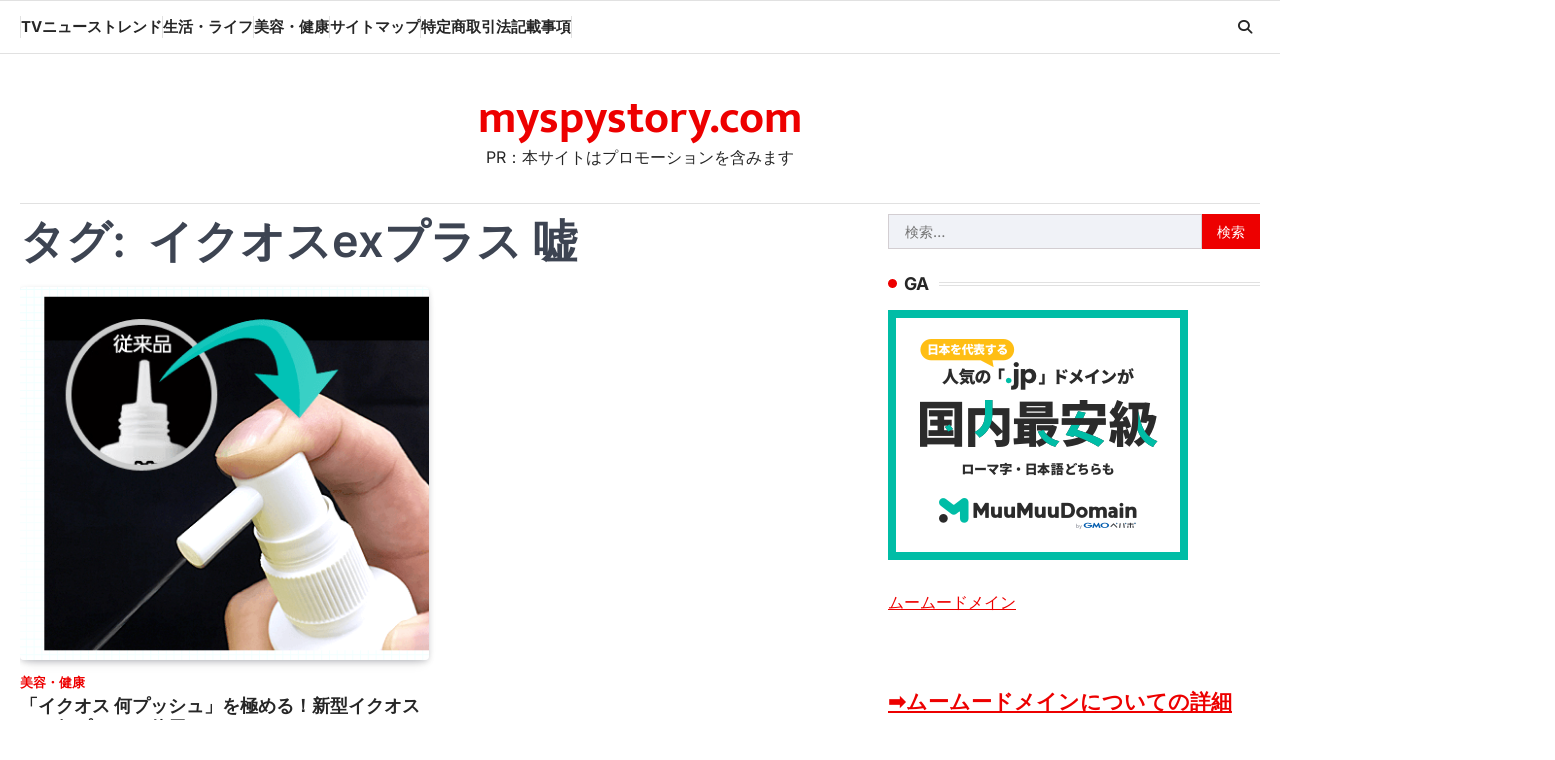

--- FILE ---
content_type: text/html; charset=utf-8
request_url: https://www.google.com/recaptcha/api2/aframe
body_size: 267
content:
<!DOCTYPE HTML><html><head><meta http-equiv="content-type" content="text/html; charset=UTF-8"></head><body><script nonce="o5M2J9ci97y9RDPnSvwSzw">/** Anti-fraud and anti-abuse applications only. See google.com/recaptcha */ try{var clients={'sodar':'https://pagead2.googlesyndication.com/pagead/sodar?'};window.addEventListener("message",function(a){try{if(a.source===window.parent){var b=JSON.parse(a.data);var c=clients[b['id']];if(c){var d=document.createElement('img');d.src=c+b['params']+'&rc='+(localStorage.getItem("rc::a")?sessionStorage.getItem("rc::b"):"");window.document.body.appendChild(d);sessionStorage.setItem("rc::e",parseInt(sessionStorage.getItem("rc::e")||0)+1);localStorage.setItem("rc::h",'1765898536414');}}}catch(b){}});window.parent.postMessage("_grecaptcha_ready", "*");}catch(b){}</script></body></html>

--- FILE ---
content_type: text/javascript
request_url: http://accaii.com/init
body_size: 161
content:
typeof window.accaii.init==='function'?window.accaii.init('af3f798ac054c932'):0;

--- FILE ---
content_type: text/javascript; charset=utf-8
request_url: http://accaii.com/pikakichi2015/script?ck1=0&xno=af3f798ac054c932&tz=0&scr=1280.720.24&inw=1280&dpr=1&ori=0&tch=0&geo=1&nav=Mozilla%2F5.0%20(Macintosh%3B%20Intel%20Mac%20OS%20X%2010_15_7)%20AppleWebKit%2F537.36%20(KHTML%2C%20like%20Gecko)%20Chrome%2F131.0.0.0%20Safari%2F537.36%3B%20ClaudeBot%2F1.0%3B%20%2Bclaudebot%40anthropic.com)&url=http%3A%2F%2Fmyspystory.com%2Ftag%2F%25E3%2582%25A4%25E3%2582%25AF%25E3%2582%25AA%25E3%2582%25B9ex%25E3%2583%2597%25E3%2583%25A9%25E3%2582%25B9-%25E5%2598%2598%2F&ttl=%C2%A0%E3%82%A4%E3%82%AF%E3%82%AA%E3%82%B9ex%E3%83%97%E3%83%A9%E3%82%B9%20%E5%98%98%20Archives%20-%20myspystory.com&if=0&ct=0&wd=1&mile=&ref=&now=1765898535677
body_size: 195
content:
window.accaii.save('fd969664ac47464e.68c4f9e1.69417927.0.350.867.dd','myspystory.com');
window.accaii.ready(true);